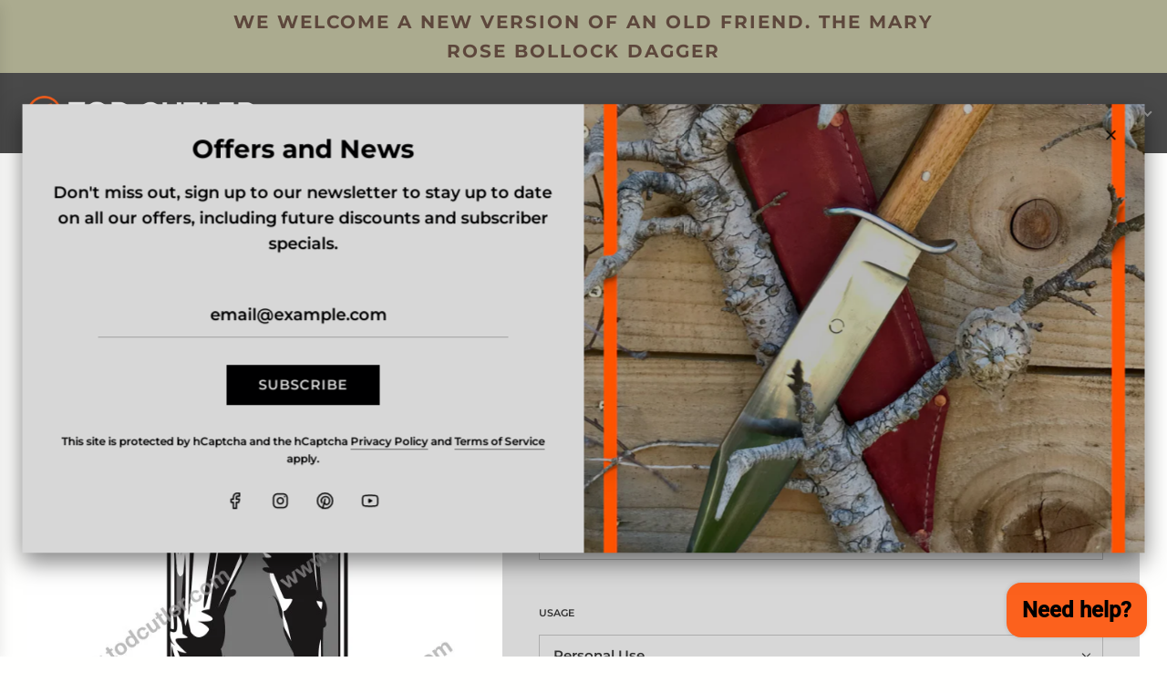

--- FILE ---
content_type: text/css
request_url: https://todcutler.com/cdn/shop/t/47/assets/custom.css?v=110727491846629243191732042455
body_size: -180
content:
body{display:block!important}.image-with-text-overlay-wrapper .homepage-indiv-section-wrapper .homepage-content--image:before{content:"";width:100%;height:100%;position:absolute;left:0;top:0;z-index:1;background:linear-gradient(to top,#00000080 10%,#0000 60%);opacity:1!important}.list-collections--banner-image{position:relative}.list-collections--banner-image .sitewide--title-wrapper{position:absolute;top:0;left:0;z-index:2;height:40vh;min-height:320px;display:flex;justify-content:center;align-items:flex-end;width:100%;padding:inherit}.list-collections--banner-image .homepage-sections--title{color:#fff;margin-bottom:81px!important;letter-spacing:5px!important}.banner-image .img{min-height:320px}.list-collections--banner-image .banner-image:before{content:"";width:100%;height:100%;position:absolute;left:0;top:0;z-index:1;background:linear-gradient(to top,#00000080 10%,#0000 60%);opacity:1!important}.list-collections--banner-image .parallax.banner-image-parallax{min-height:320px}.list-collections--banner-image+.page-main--wrapper{padding-top:30px}.mobile-nav-bar-wrapper{padding:10px 0}.mobile-nav-bar-wrapper button{padding:11px 16px!important;min-width:unset;min-height:unset}.site-title.h1{padding:25px 0}.site-nav--mobile a{padding:20px 15px!important}.site-nav--mobile .js-drawer-open-right-link.site-nav__link,.site-nav--mobile .site-nav__link:nth-child(2){padding:21px 14px}@media screen and (max-width: 991.98px){.list-collections--indiv-collection-title{bottom:26px!important}}@media screen and (max-width: 767px){.mobile-nav-bar-wrapper .site-header__logo{margin-left:-10px}.mobile-nav-bar-wrapper .right-side .site-nav--mobile{margin-left:-15px}.mobile-nav-bar-wrapper .site-nav--mobile .search-button{position:absolute;left:60px}.mobile-nav-bar-wrapper .site-nav--mobile .doubly-wrapper{display:flex;align-items:center;transform:scale(.8);margin-left:0;transform-origin:50% 0;position:relative;z-index:2}.list-collections--banner-image .homepage-sections--title{line-height:33.8px;padding:0 20px;margin-bottom:54px!important}}@media screen and (max-width: 480px){.mobile-nav-bar-wrapper .site-nav--mobile .search-button{left:40px}}
/*# sourceMappingURL=/cdn/shop/t/47/assets/custom.css.map?v=110727491846629243191732042455 */


--- FILE ---
content_type: text/javascript; charset=utf-8
request_url: https://todcutler.com/products/downloadable-running-targets.js
body_size: 2491
content:
{"id":8414392811763,"title":"Downloadable Running Targets","handle":"downloadable-running-targets","description":"\u003cp style=\"font-weight: 400;\" data-mce-fragment=\"1\" data-mce-style=\"font-weight: 400;\"\u003eA historically inspired target face showing a classic character which has been designed to mimic the iconic NATO Figure 11 ‘Running man’ target.\u003c\/p\u003e\n\u003cp style=\"font-weight: 400;\" data-mce-fragment=\"1\" data-mce-style=\"font-weight: 400;\"\u003eIf history is your thing* then you will find the perfect target to be your opposition, whether it is a Roman Legionary or a 14thC knight or maybe your archery or gun club just wants something a bit crazy to shoot over the weekend.  If so, then this download will give you what you need.\u003c\/p\u003e\n\u003cp style=\"font-weight: 400;\" data-mce-fragment=\"1\" data-mce-style=\"font-weight: 400;\"\u003eIf you purchase a target face you will be sent a digital file allowing you to print copies at home or at the local copy shop at any scale from tiny to man sized.  If you want a ready printed poster or any other merch, then you can find that \u003ca href=\"https:\/\/todcutler.com\/collections\/tods-merchandise\"\u003eLINK\u003c\/a\u003e here.\u003c\/p\u003e\n\u003cp style=\"font-weight: 400;\" data-mce-fragment=\"1\" data-mce-style=\"font-weight: 400;\"\u003eChoose the target download you want, then choose whether you want it for ‘personal use’ or ‘club use’, pay and then it will sent over straight away to your email address.\u003c\/p\u003e\n\u003cp style=\"font-weight: 400;\" data-mce-fragment=\"1\" data-mce-style=\"font-weight: 400;\"\u003e*To be very clear, I know a ‘zombie’ is not actually historically accurate.\u003c\/p\u003e\n\u003cp style=\"font-weight: 400;\" data-mce-fragment=\"1\" data-mce-style=\"font-weight: 400;\"\u003eRules: There are always rules…..\u003cbr\u003e\u003c\/p\u003e\n\u003cp style=\"font-weight: 400;\" data-mce-fragment=\"1\" data-mce-style=\"font-weight: 400;\"\u003e‘Personal use’ is intended for you to print off copies for you to use at home, in the garden, down the range etc.  Basically it is for you to use.\u003c\/p\u003e\n\u003cp style=\"font-weight: 400;\" data-mce-fragment=\"1\" data-mce-style=\"font-weight: 400;\"\u003e‘Club use’ is intended for copies to be printed and used at a club, event, party, group etc.  Basically to be used amongst a group of people.\u003c\/p\u003e\n\u003cp style=\"font-weight: 400;\" data-mce-fragment=\"1\" data-mce-style=\"font-weight: 400;\"\u003ePlease choose the download file that best suits your intention, and please note the files are not intended to be shared around and are not for any commercial purpose, but you can use them for as long and as often as you would like.\u003c\/p\u003e\n\u003cp style=\"font-weight: 400;\" data-mce-fragment=\"1\" data-mce-style=\"font-weight: 400;\"\u003eFile format is A3 size but can be scaled up or down from this at the printing stage to suit your needs. \u003c\/p\u003e\n\u003cp style=\"font-weight: 400;\" data-mce-fragment=\"1\" data-mce-style=\"font-weight: 400;\"\u003e \u003c\/p\u003e","published_at":"2025-07-31T13:51:49+01:00","created_at":"2024-02-21T12:58:29+00:00","vendor":"Tod Cutler","type":"Downloadable target","tags":["archery","archery target","nato","running knight","running man at arms","running redcoat","running roman","running viking","running zombie"],"price":500,"price_min":500,"price_max":1000,"available":true,"price_varies":true,"compare_at_price":null,"compare_at_price_min":0,"compare_at_price_max":0,"compare_at_price_varies":false,"variants":[{"id":44784262152435,"title":"Running Knight \/ Personal Use","option1":"Running Knight","option2":"Personal Use","option3":null,"sku":"Download","requires_shipping":false,"taxable":false,"featured_image":{"id":40510803378419,"product_id":8414392811763,"position":2,"created_at":"2024-02-21T17:31:21+00:00","updated_at":"2024-06-20T14:00:33+01:00","alt":"Running Knight target","width":595,"height":841,"src":"https:\/\/cdn.shopify.com\/s\/files\/1\/2129\/8463\/files\/Knight_A4JPG.jpg?v=1718888433","variant_ids":[44784262152435,44784977117427]},"available":true,"name":"Downloadable Running Targets - Running Knight \/ Personal Use","public_title":"Running Knight \/ Personal Use","options":["Running Knight","Personal Use"],"price":500,"weight":0,"compare_at_price":null,"inventory_management":"shopify","barcode":"","featured_media":{"alt":"Running Knight target","id":33189460836595,"position":2,"preview_image":{"aspect_ratio":0.707,"height":841,"width":595,"src":"https:\/\/cdn.shopify.com\/s\/files\/1\/2129\/8463\/files\/Knight_A4JPG.jpg?v=1718888433"}},"requires_selling_plan":false,"selling_plan_allocations":[]},{"id":44784974692595,"title":"Running Roman \/ Personal Use","option1":"Running Roman","option2":"Personal Use","option3":null,"sku":"Download","requires_shipping":false,"taxable":false,"featured_image":{"id":40510803181811,"product_id":8414392811763,"position":5,"created_at":"2024-02-21T17:31:21+00:00","updated_at":"2024-02-21T17:31:23+00:00","alt":"Running Roman target","width":841,"height":1190,"src":"https:\/\/cdn.shopify.com\/s\/files\/1\/2129\/8463\/files\/Roman_A3_JPG.jpg?v=1708536683","variant_ids":[44784974692595,44784977150195]},"available":true,"name":"Downloadable Running Targets - Running Roman \/ Personal Use","public_title":"Running Roman \/ Personal Use","options":["Running Roman","Personal Use"],"price":500,"weight":0,"compare_at_price":null,"inventory_management":"shopify","barcode":"","featured_media":{"alt":"Running Roman target","id":33189460967667,"position":5,"preview_image":{"aspect_ratio":0.707,"height":1190,"width":841,"src":"https:\/\/cdn.shopify.com\/s\/files\/1\/2129\/8463\/files\/Roman_A3_JPG.jpg?v=1708536683"}},"requires_selling_plan":false,"selling_plan_allocations":[]},{"id":44784975020275,"title":"Running Viking \/ Personal Use","option1":"Running Viking","option2":"Personal Use","option3":null,"sku":"Download","requires_shipping":false,"taxable":false,"featured_image":{"id":40510803345651,"product_id":8414392811763,"position":6,"created_at":"2024-02-21T17:31:21+00:00","updated_at":"2024-02-21T17:31:23+00:00","alt":"Running Viking target","width":841,"height":1190,"src":"https:\/\/cdn.shopify.com\/s\/files\/1\/2129\/8463\/files\/Viking_A3_JPG.jpg?v=1708536683","variant_ids":[44784975020275,44784977182963]},"available":true,"name":"Downloadable Running Targets - Running Viking \/ Personal Use","public_title":"Running Viking \/ Personal Use","options":["Running Viking","Personal Use"],"price":500,"weight":0,"compare_at_price":null,"inventory_management":"shopify","barcode":"","featured_media":{"alt":"Running Viking target","id":33189461000435,"position":6,"preview_image":{"aspect_ratio":0.707,"height":1190,"width":841,"src":"https:\/\/cdn.shopify.com\/s\/files\/1\/2129\/8463\/files\/Viking_A3_JPG.jpg?v=1708536683"}},"requires_selling_plan":false,"selling_plan_allocations":[]},{"id":44784975315187,"title":"Running Redcoat \/ Personal Use","option1":"Running Redcoat","option2":"Personal Use","option3":null,"sku":"Download","requires_shipping":false,"taxable":false,"featured_image":{"id":40510803312883,"product_id":8414392811763,"position":4,"created_at":"2024-02-21T17:31:21+00:00","updated_at":"2024-02-21T17:31:23+00:00","alt":"Running RedCoat target","width":841,"height":1190,"src":"https:\/\/cdn.shopify.com\/s\/files\/1\/2129\/8463\/files\/Redcoat_A3_JPG.jpg?v=1708536683","variant_ids":[44784975315187,44784977215731]},"available":true,"name":"Downloadable Running Targets - Running Redcoat \/ Personal Use","public_title":"Running Redcoat \/ Personal Use","options":["Running Redcoat","Personal Use"],"price":500,"weight":0,"compare_at_price":null,"inventory_management":"shopify","barcode":"","featured_media":{"alt":"Running RedCoat target","id":33189460902131,"position":4,"preview_image":{"aspect_ratio":0.707,"height":1190,"width":841,"src":"https:\/\/cdn.shopify.com\/s\/files\/1\/2129\/8463\/files\/Redcoat_A3_JPG.jpg?v=1708536683"}},"requires_selling_plan":false,"selling_plan_allocations":[]},{"id":44784975577331,"title":"Running Zombie \/ Personal Use","option1":"Running Zombie","option2":"Personal Use","option3":null,"sku":"Download","requires_shipping":false,"taxable":false,"featured_image":{"id":40510803280115,"product_id":8414392811763,"position":7,"created_at":"2024-02-21T17:31:21+00:00","updated_at":"2024-02-21T17:31:23+00:00","alt":"Running Zombie target","width":841,"height":1190,"src":"https:\/\/cdn.shopify.com\/s\/files\/1\/2129\/8463\/files\/Zombie_A3.jpg?v=1708536683","variant_ids":[44784975577331,44784977248499]},"available":true,"name":"Downloadable Running Targets - Running Zombie \/ Personal Use","public_title":"Running Zombie \/ Personal Use","options":["Running Zombie","Personal Use"],"price":500,"weight":0,"compare_at_price":null,"inventory_management":"shopify","barcode":"","featured_media":{"alt":"Running Zombie target","id":33189461033203,"position":7,"preview_image":{"aspect_ratio":0.707,"height":1190,"width":841,"src":"https:\/\/cdn.shopify.com\/s\/files\/1\/2129\/8463\/files\/Zombie_A3.jpg?v=1708536683"}},"requires_selling_plan":false,"selling_plan_allocations":[]},{"id":44784976527603,"title":"Running Man at Arms \/ Personal Use","option1":"Running Man at Arms","option2":"Personal Use","option3":null,"sku":"Download","requires_shipping":false,"taxable":false,"featured_image":{"id":40510803443955,"product_id":8414392811763,"position":3,"created_at":"2024-02-21T17:31:21+00:00","updated_at":"2024-06-20T14:00:33+01:00","alt":"Running Man at Arms target","width":841,"height":1190,"src":"https:\/\/cdn.shopify.com\/s\/files\/1\/2129\/8463\/files\/MAA_A3_JPEG.jpg?v=1718888433","variant_ids":[44784976527603,44784977281267]},"available":true,"name":"Downloadable Running Targets - Running Man at Arms \/ Personal Use","public_title":"Running Man at Arms \/ Personal Use","options":["Running Man at Arms","Personal Use"],"price":500,"weight":0,"compare_at_price":null,"inventory_management":"shopify","barcode":"","featured_media":{"alt":"Running Man at Arms target","id":33189460869363,"position":3,"preview_image":{"aspect_ratio":0.707,"height":1190,"width":841,"src":"https:\/\/cdn.shopify.com\/s\/files\/1\/2129\/8463\/files\/MAA_A3_JPEG.jpg?v=1718888433"}},"requires_selling_plan":false,"selling_plan_allocations":[]},{"id":44784977117427,"title":"Running Knight \/ Club Use","option1":"Running Knight","option2":"Club Use","option3":null,"sku":"Download","requires_shipping":false,"taxable":false,"featured_image":{"id":40510803378419,"product_id":8414392811763,"position":2,"created_at":"2024-02-21T17:31:21+00:00","updated_at":"2024-06-20T14:00:33+01:00","alt":"Running Knight target","width":595,"height":841,"src":"https:\/\/cdn.shopify.com\/s\/files\/1\/2129\/8463\/files\/Knight_A4JPG.jpg?v=1718888433","variant_ids":[44784262152435,44784977117427]},"available":true,"name":"Downloadable Running Targets - Running Knight \/ Club Use","public_title":"Running Knight \/ Club Use","options":["Running Knight","Club Use"],"price":1000,"weight":0,"compare_at_price":null,"inventory_management":"shopify","barcode":"","featured_media":{"alt":"Running Knight target","id":33189460836595,"position":2,"preview_image":{"aspect_ratio":0.707,"height":841,"width":595,"src":"https:\/\/cdn.shopify.com\/s\/files\/1\/2129\/8463\/files\/Knight_A4JPG.jpg?v=1718888433"}},"requires_selling_plan":false,"selling_plan_allocations":[]},{"id":44784977150195,"title":"Running Roman \/ Club Use","option1":"Running Roman","option2":"Club Use","option3":null,"sku":"Download","requires_shipping":false,"taxable":false,"featured_image":{"id":40510803181811,"product_id":8414392811763,"position":5,"created_at":"2024-02-21T17:31:21+00:00","updated_at":"2024-02-21T17:31:23+00:00","alt":"Running Roman target","width":841,"height":1190,"src":"https:\/\/cdn.shopify.com\/s\/files\/1\/2129\/8463\/files\/Roman_A3_JPG.jpg?v=1708536683","variant_ids":[44784974692595,44784977150195]},"available":true,"name":"Downloadable Running Targets - Running Roman \/ Club Use","public_title":"Running Roman \/ Club Use","options":["Running Roman","Club Use"],"price":1000,"weight":0,"compare_at_price":null,"inventory_management":"shopify","barcode":"","featured_media":{"alt":"Running Roman target","id":33189460967667,"position":5,"preview_image":{"aspect_ratio":0.707,"height":1190,"width":841,"src":"https:\/\/cdn.shopify.com\/s\/files\/1\/2129\/8463\/files\/Roman_A3_JPG.jpg?v=1708536683"}},"requires_selling_plan":false,"selling_plan_allocations":[]},{"id":44784977182963,"title":"Running Viking \/ Club Use","option1":"Running Viking","option2":"Club Use","option3":null,"sku":"Download","requires_shipping":false,"taxable":false,"featured_image":{"id":40510803345651,"product_id":8414392811763,"position":6,"created_at":"2024-02-21T17:31:21+00:00","updated_at":"2024-02-21T17:31:23+00:00","alt":"Running Viking target","width":841,"height":1190,"src":"https:\/\/cdn.shopify.com\/s\/files\/1\/2129\/8463\/files\/Viking_A3_JPG.jpg?v=1708536683","variant_ids":[44784975020275,44784977182963]},"available":true,"name":"Downloadable Running Targets - Running Viking \/ Club Use","public_title":"Running Viking \/ Club Use","options":["Running Viking","Club Use"],"price":1000,"weight":0,"compare_at_price":null,"inventory_management":"shopify","barcode":"","featured_media":{"alt":"Running Viking target","id":33189461000435,"position":6,"preview_image":{"aspect_ratio":0.707,"height":1190,"width":841,"src":"https:\/\/cdn.shopify.com\/s\/files\/1\/2129\/8463\/files\/Viking_A3_JPG.jpg?v=1708536683"}},"requires_selling_plan":false,"selling_plan_allocations":[]},{"id":44784977215731,"title":"Running Redcoat \/ Club Use","option1":"Running Redcoat","option2":"Club Use","option3":null,"sku":"Download","requires_shipping":false,"taxable":false,"featured_image":{"id":40510803312883,"product_id":8414392811763,"position":4,"created_at":"2024-02-21T17:31:21+00:00","updated_at":"2024-02-21T17:31:23+00:00","alt":"Running RedCoat target","width":841,"height":1190,"src":"https:\/\/cdn.shopify.com\/s\/files\/1\/2129\/8463\/files\/Redcoat_A3_JPG.jpg?v=1708536683","variant_ids":[44784975315187,44784977215731]},"available":true,"name":"Downloadable Running Targets - Running Redcoat \/ Club Use","public_title":"Running Redcoat \/ Club Use","options":["Running Redcoat","Club Use"],"price":1000,"weight":0,"compare_at_price":null,"inventory_management":"shopify","barcode":"","featured_media":{"alt":"Running RedCoat target","id":33189460902131,"position":4,"preview_image":{"aspect_ratio":0.707,"height":1190,"width":841,"src":"https:\/\/cdn.shopify.com\/s\/files\/1\/2129\/8463\/files\/Redcoat_A3_JPG.jpg?v=1708536683"}},"requires_selling_plan":false,"selling_plan_allocations":[]},{"id":44784977248499,"title":"Running Zombie \/ Club Use","option1":"Running Zombie","option2":"Club Use","option3":null,"sku":"Download","requires_shipping":false,"taxable":false,"featured_image":{"id":40510803280115,"product_id":8414392811763,"position":7,"created_at":"2024-02-21T17:31:21+00:00","updated_at":"2024-02-21T17:31:23+00:00","alt":"Running Zombie target","width":841,"height":1190,"src":"https:\/\/cdn.shopify.com\/s\/files\/1\/2129\/8463\/files\/Zombie_A3.jpg?v=1708536683","variant_ids":[44784975577331,44784977248499]},"available":true,"name":"Downloadable Running Targets - Running Zombie \/ Club Use","public_title":"Running Zombie \/ Club Use","options":["Running Zombie","Club Use"],"price":1000,"weight":0,"compare_at_price":null,"inventory_management":"shopify","barcode":"","featured_media":{"alt":"Running Zombie target","id":33189461033203,"position":7,"preview_image":{"aspect_ratio":0.707,"height":1190,"width":841,"src":"https:\/\/cdn.shopify.com\/s\/files\/1\/2129\/8463\/files\/Zombie_A3.jpg?v=1708536683"}},"requires_selling_plan":false,"selling_plan_allocations":[]},{"id":44784977281267,"title":"Running Man at Arms \/ Club Use","option1":"Running Man at Arms","option2":"Club Use","option3":null,"sku":"Download","requires_shipping":false,"taxable":false,"featured_image":{"id":40510803443955,"product_id":8414392811763,"position":3,"created_at":"2024-02-21T17:31:21+00:00","updated_at":"2024-06-20T14:00:33+01:00","alt":"Running Man at Arms target","width":841,"height":1190,"src":"https:\/\/cdn.shopify.com\/s\/files\/1\/2129\/8463\/files\/MAA_A3_JPEG.jpg?v=1718888433","variant_ids":[44784976527603,44784977281267]},"available":true,"name":"Downloadable Running Targets - Running Man at Arms \/ Club Use","public_title":"Running Man at Arms \/ Club Use","options":["Running Man at Arms","Club Use"],"price":1000,"weight":0,"compare_at_price":null,"inventory_management":"shopify","barcode":"","featured_media":{"alt":"Running Man at Arms target","id":33189460869363,"position":3,"preview_image":{"aspect_ratio":0.707,"height":1190,"width":841,"src":"https:\/\/cdn.shopify.com\/s\/files\/1\/2129\/8463\/files\/MAA_A3_JPEG.jpg?v=1718888433"}},"requires_selling_plan":false,"selling_plan_allocations":[]}],"images":["\/\/cdn.shopify.com\/s\/files\/1\/2129\/8463\/files\/37C80244-E72F-482C-9F68-D1410FB6CF40.heic?v=1718888433","\/\/cdn.shopify.com\/s\/files\/1\/2129\/8463\/files\/Knight_A4JPG.jpg?v=1718888433","\/\/cdn.shopify.com\/s\/files\/1\/2129\/8463\/files\/MAA_A3_JPEG.jpg?v=1718888433","\/\/cdn.shopify.com\/s\/files\/1\/2129\/8463\/files\/Redcoat_A3_JPG.jpg?v=1708536683","\/\/cdn.shopify.com\/s\/files\/1\/2129\/8463\/files\/Roman_A3_JPG.jpg?v=1708536683","\/\/cdn.shopify.com\/s\/files\/1\/2129\/8463\/files\/Viking_A3_JPG.jpg?v=1708536683","\/\/cdn.shopify.com\/s\/files\/1\/2129\/8463\/files\/Zombie_A3.jpg?v=1708536683"],"featured_image":"\/\/cdn.shopify.com\/s\/files\/1\/2129\/8463\/files\/37C80244-E72F-482C-9F68-D1410FB6CF40.heic?v=1718888433","options":[{"name":"Running Targets ","position":1,"values":["Running Knight","Running Roman","Running Viking","Running Redcoat","Running Zombie","Running Man at Arms"]},{"name":"Usage","position":2,"values":["Personal Use","Club Use"]}],"url":"\/products\/downloadable-running-targets","media":[{"alt":null,"id":33189403001075,"position":1,"preview_image":{"aspect_ratio":1.333,"height":3024,"width":4032,"src":"https:\/\/cdn.shopify.com\/s\/files\/1\/2129\/8463\/files\/37C80244-E72F-482C-9F68-D1410FB6CF40.heic?v=1718888433"},"aspect_ratio":1.333,"height":3024,"media_type":"image","src":"https:\/\/cdn.shopify.com\/s\/files\/1\/2129\/8463\/files\/37C80244-E72F-482C-9F68-D1410FB6CF40.heic?v=1718888433","width":4032},{"alt":"Running Knight target","id":33189460836595,"position":2,"preview_image":{"aspect_ratio":0.707,"height":841,"width":595,"src":"https:\/\/cdn.shopify.com\/s\/files\/1\/2129\/8463\/files\/Knight_A4JPG.jpg?v=1718888433"},"aspect_ratio":0.707,"height":841,"media_type":"image","src":"https:\/\/cdn.shopify.com\/s\/files\/1\/2129\/8463\/files\/Knight_A4JPG.jpg?v=1718888433","width":595},{"alt":"Running Man at Arms target","id":33189460869363,"position":3,"preview_image":{"aspect_ratio":0.707,"height":1190,"width":841,"src":"https:\/\/cdn.shopify.com\/s\/files\/1\/2129\/8463\/files\/MAA_A3_JPEG.jpg?v=1718888433"},"aspect_ratio":0.707,"height":1190,"media_type":"image","src":"https:\/\/cdn.shopify.com\/s\/files\/1\/2129\/8463\/files\/MAA_A3_JPEG.jpg?v=1718888433","width":841},{"alt":"Running RedCoat target","id":33189460902131,"position":4,"preview_image":{"aspect_ratio":0.707,"height":1190,"width":841,"src":"https:\/\/cdn.shopify.com\/s\/files\/1\/2129\/8463\/files\/Redcoat_A3_JPG.jpg?v=1708536683"},"aspect_ratio":0.707,"height":1190,"media_type":"image","src":"https:\/\/cdn.shopify.com\/s\/files\/1\/2129\/8463\/files\/Redcoat_A3_JPG.jpg?v=1708536683","width":841},{"alt":"Running Roman target","id":33189460967667,"position":5,"preview_image":{"aspect_ratio":0.707,"height":1190,"width":841,"src":"https:\/\/cdn.shopify.com\/s\/files\/1\/2129\/8463\/files\/Roman_A3_JPG.jpg?v=1708536683"},"aspect_ratio":0.707,"height":1190,"media_type":"image","src":"https:\/\/cdn.shopify.com\/s\/files\/1\/2129\/8463\/files\/Roman_A3_JPG.jpg?v=1708536683","width":841},{"alt":"Running Viking target","id":33189461000435,"position":6,"preview_image":{"aspect_ratio":0.707,"height":1190,"width":841,"src":"https:\/\/cdn.shopify.com\/s\/files\/1\/2129\/8463\/files\/Viking_A3_JPG.jpg?v=1708536683"},"aspect_ratio":0.707,"height":1190,"media_type":"image","src":"https:\/\/cdn.shopify.com\/s\/files\/1\/2129\/8463\/files\/Viking_A3_JPG.jpg?v=1708536683","width":841},{"alt":"Running Zombie target","id":33189461033203,"position":7,"preview_image":{"aspect_ratio":0.707,"height":1190,"width":841,"src":"https:\/\/cdn.shopify.com\/s\/files\/1\/2129\/8463\/files\/Zombie_A3.jpg?v=1708536683"},"aspect_ratio":0.707,"height":1190,"media_type":"image","src":"https:\/\/cdn.shopify.com\/s\/files\/1\/2129\/8463\/files\/Zombie_A3.jpg?v=1708536683","width":841}],"requires_selling_plan":false,"selling_plan_groups":[]}